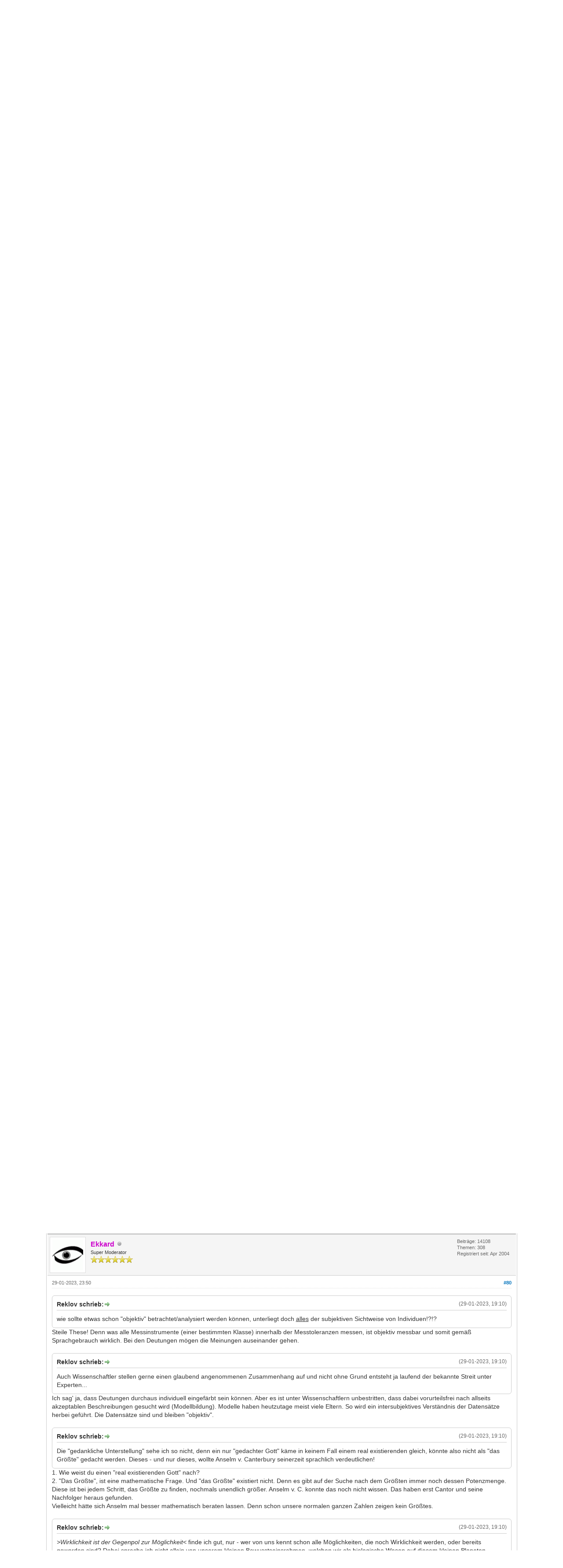

--- FILE ---
content_type: text/html; charset=UTF-8
request_url: https://religionsforum.de/showthread.php?tid=11039&pid=238390
body_size: 9419
content:
<!DOCTYPE html PUBLIC "-//W3C//DTD XHTML 1.0 Transitional//EN" "http://www.w3.org/TR/xhtml1/DTD/xhtml1-transitional.dtd"><!-- start: showthread -->
<html xml:lang="de" lang="de" xmlns="http://www.w3.org/1999/xhtml">
<head>
<title>Was ist Wirklichkeit?</title>
<!-- start: headerinclude -->
<link rel="alternate" type="application/rss+xml" title="Letzte Themen (RSS 2.0)" href="https://religionsforum.de/syndication.php" />
<link rel="alternate" type="application/atom+xml" title="Letzte Themen (Atom 1.0)" href="https://religionsforum.de/syndication.php?type=atom1.0" />
<meta http-equiv="Content-Type" content="text/html; charset=UTF-8" />
<meta http-equiv="Content-Script-Type" content="text/javascript" />
<script type="text/javascript" src="https://religionsforum.de/jscripts/jquery.js?ver=1823"></script>
<script type="text/javascript" src="https://religionsforum.de/jscripts/jquery.plugins.min.js?ver=1821"></script>
<script type="text/javascript" src="https://religionsforum.de/jscripts/general.js?ver=1827"></script>

<link type="text/css" rel="stylesheet" href="https://religionsforum.de/cache/themes/theme8/global.css?t=1560412234" />
<link type="text/css" rel="stylesheet" href="https://religionsforum.de/cache/themes/theme1/showthread.css?t=1749933906" />
<link type="text/css" rel="stylesheet" href="https://religionsforum.de/cache/themes/theme1/star_ratings.css?t=1749933906" />
<link type="text/css" rel="stylesheet" href="https://religionsforum.de/cache/themes/theme1/css3.css?t=1749933906" />

<script type="text/javascript">
<!--
	lang.unknown_error = "Ein unbekannter Fehler ist aufgetreten.";
	lang.confirm_title = "Bitte bestätigen";
	lang.expcol_collapse = "[-]";
	lang.expcol_expand = "[+]";
	lang.select2_match = "Ein Ergebnis wurde gefunden, drücke die Eingabetaste um es auszuwählen.";
	lang.select2_matches = "{1} Ergebnisse wurden gefunden, benutze die Pfeiltasten zum Navigieren.";
	lang.select2_nomatches = "Keine Ergebnisse gefunden";
	lang.select2_inputtooshort_single = "Bitte gib ein oder mehrere Zeichen ein";
	lang.select2_inputtooshort_plural = "Bitte gib {1} oder mehr Zeichen ein";
	lang.select2_inputtoolong_single = "Bitte lösche ein Zeichen";
	lang.select2_inputtoolong_plural = "Bitte lösche {1} Zeichen";
	lang.select2_selectiontoobig_single = "Du kannst nur einen Eintrag auswählen";
	lang.select2_selectiontoobig_plural = "Du kannst nur {1} Einträge auswählen";
	lang.select2_loadmore = "Lade weitere Ergebnisse&hellip;";
	lang.select2_searching = "Suche&hellip;";

	var templates = {
		modal: '<div class=\"modal\">\
	<div style=\"overflow-y: auto; max-height: 400px;\">\
		<table border=\"0\" cellspacing=\"0\" cellpadding=\"5\" class=\"tborder\">\
			<tr>\
				<td class=\"thead\"><strong>__title__</strong></td>\
			</tr>\
			<tr>\
				<td class=\"trow1\">__message__</td>\
			</tr>\
			<tr>\
				<td class=\"tfoot\">\
					<div style=\"text-align: center\" class=\"modal_buttons\">__buttons__</div>\
				</td>\
			</tr>\
		</table>\
	</div>\
</div>',
		modal_button: '<input type=\"submit\" class=\"button\" value=\"__title__\"/>&nbsp;'
	};

	var cookieDomain = ".religionsforum.de";
	var cookiePath = "/";
	var cookiePrefix = "";
	var cookieSecureFlag = "1";
	var deleteevent_confirm = "Möchtest Du dieses Ereignis wirklich löschen?";
	var removeattach_confirm = "Möchtest du den ausgewählten Anhang wirklich löschen?";
	var loading_text = 'Lade.<br />Bitte warten&hellip;';
	var saving_changes = 'Änderungen werden gespeichert&hellip;';
	var use_xmlhttprequest = "1";
	var my_post_key = "e48c276e2f7755c6d51b21b9394db100";
	var rootpath = "https://religionsforum.de";
	var imagepath = "https://religionsforum.de/images";
  	var yes_confirm = "Ja";
	var no_confirm = "Nein";
	var MyBBEditor = null;
	var spinner_image = "https://religionsforum.de/images/spinner.gif";
	var spinner = "<img src='" + spinner_image +"' alt='' />";
	var modal_zindex = 9999;
// -->
</script>
<!-- end: headerinclude -->
<script type="text/javascript">
<!--
	var quickdelete_confirm = "Möchtest du diesen Beitrag wirklich löschen?";
	var quickrestore_confirm = "Möchtest du diesen Beitrag wirklich wiederherstellen?";
	var allowEditReason = "1";
	var thread_deleted = "0";
	var visible_replies = "79";
	lang.save_changes = "Änderungen speichern";
	lang.cancel_edit = "Bearbeitung abbrechen";
	lang.quick_edit_update_error = "Beim Bearbeiten des Beitrags ist es zu einem Fehler gekommen:";
	lang.quick_reply_post_error = "Beim Absenden des Beitrags ist es zu einem Fehler gekommen:";
	lang.quick_delete_error = "Beim Löschen des Beitrags ist es zu einem Fehler gekommen:";
	lang.quick_delete_success = "Der Beitrag wurde erfolgreich gelöscht.";
	lang.quick_delete_thread_success = "Das Thema wurde erfolgreich gelöscht.";
	lang.quick_restore_error = "Beim Wiederherstellen des Beitrags ist es zu einem Fehler gekommen:";
	lang.quick_restore_success = "Der Beitrag wurde erfolgreich wiederhergestellt.";
	lang.editreason = "Bearbeitungsgrund";
	lang.post_deleted_error = "Du kannst diese Aktion nicht auf einen gelöschten Beitrag anwenden.";
	lang.softdelete_thread = "Thema als gelöscht markieren";
	lang.restore_thread = "Thema wiederherstellen";
// -->
</script>
<!-- jeditable (jquery) -->
<script type="text/javascript" src="https://religionsforum.de/jscripts/report.js?ver=1820"></script>
<script src="https://religionsforum.de/jscripts/jeditable/jeditable.min.js"></script>
<script type="text/javascript" src="https://religionsforum.de/jscripts/thread.js?ver=1838"></script>
</head>
<body>
	<!-- start: header -->
<div id="container">
		<a name="top" id="top"></a>
		<div id="header">
			<div id="logo">
				<div class="wrapper">
					<a href="https://religionsforum.de/index.php"><img src="https://religionsforum.de/images/banner.jpg" alt="Religionsforum (Forum Religion)" title="Religionsforum (Forum Religion)" /></a>
					<ul class="menu top_links">
						<!-- start: header_menu_portal -->
<li><a href="https://religionsforum.de/portal.php" class="portal">Portal</a></li>
<!-- end: header_menu_portal -->
						
						
						
						<li><a href="https://religionsforum.de/misc.php?action=help" class="help">Hilfe</a></li>
					</ul>
				</div>
			</div>
			<div id="panel">
				<div class="upper">
					<div class="wrapper">
						
						<!-- start: header_welcomeblock_guest -->
						<!-- Continuation of div(class="upper") as opened in the header template -->
						<span class="welcome">Hallo, Gast! <a href="https://religionsforum.de/member.php?action=login" onclick="$('#quick_login').modal({ fadeDuration: 250, keepelement: true, zIndex: (typeof modal_zindex !== 'undefined' ? modal_zindex : 9999) }); return false;" class="login">Anmelden</a> <a href="https://religionsforum.de/member.php?action=register" class="register">Registrieren</a></span>
					</div>
				</div>
				<div class="modal" id="quick_login" style="display: none;">
					<form method="post" action="https://religionsforum.de/member.php">
						<input name="action" type="hidden" value="do_login" />
						<input name="url" type="hidden" value="" />
						<input name="quick_login" type="hidden" value="1" />
						<input name="my_post_key" type="hidden" value="e48c276e2f7755c6d51b21b9394db100" />
						<table width="100%" cellspacing="1" cellpadding="4" border="0" class="tborder">
							<tr>
								<td class="thead" colspan="2"><strong>Login</strong></td>
							</tr>
							<!-- start: header_welcomeblock_guest_login_modal -->
<tr>
	<td class="trow1" width="25%"><strong>Benutzername:</strong></td>
	<td class="trow1"><input name="quick_username" id="quick_login_username" type="text" value="" class="textbox initial_focus" /></td>
</tr>
<tr>
	<td class="trow2"><strong>Passwort:</strong></td>
	<td class="trow2">
		<input name="quick_password" id="quick_login_password" type="password" value="" class="textbox" /><br />
		<a href="https://religionsforum.de/member.php?action=lostpw" class="lost_password">Passwort vergessen?</a>
	</td>
</tr>
<tr>
	<td class="trow1">&nbsp;</td>
	<td class="trow1 remember_me">
		<input name="quick_remember" id="quick_login_remember" type="checkbox" value="yes" class="checkbox" checked="checked" />
		<label for="quick_login_remember">Merken</label>
	</td>
</tr>
<tr>
	<td class="trow2" colspan="2">
		<div align="center"><input name="submit" type="submit" class="button" value="Login" /></div>
	</td>
</tr>
<!-- end: header_welcomeblock_guest_login_modal -->
						</table>
					</form>
				</div>
				<script type="text/javascript">
					$("#quick_login input[name='url']").val($(location).attr('href'));
				</script>
<!-- end: header_welcomeblock_guest -->
					<!-- </div> in header_welcomeblock_member and header_welcomeblock_guest -->
				<!-- </div> in header_welcomeblock_member and header_welcomeblock_guest -->
			</div>
		</div>
		<div id="content">
			<div class="wrapper">
				
				
				
				
				
				
				
				<!-- start: nav -->

<div class="navigation">
<!-- start: nav_bit -->
<a href="https://religionsforum.de/index.php">Religionsforum (Forum Religion)</a><!-- start: nav_sep -->
&rsaquo;
<!-- end: nav_sep -->
<!-- end: nav_bit --><!-- start: nav_bit -->
<a href="forumdisplay.php?fid=29">Studium</a><!-- start: nav_sep -->
&rsaquo;
<!-- end: nav_sep -->
<!-- end: nav_bit --><!-- start: nav_bit -->
<a href="forumdisplay.php?fid=55&amp;page=2">Philosophie</a><!-- start: nav_dropdown -->
 <img src="https://religionsforum.de/images/arrow_down.png" alt="v" title="" class="pagination_breadcrumb_link" id="breadcrumb_multipage" /><!-- start: multipage_breadcrumb -->
<div id="breadcrumb_multipage_popup" class="pagination pagination_breadcrumb" style="display: none;">
<!-- start: multipage_prevpage -->
<a href="forumdisplay.php?fid=55" class="pagination_previous">&laquo; Zurück</a>
<!-- end: multipage_prevpage --><!-- start: multipage_page -->
<a href="forumdisplay.php?fid=55" class="pagination_page">1</a>
<!-- end: multipage_page --><!-- start: multipage_page_link_current -->
 <a href="forumdisplay.php?fid=55&amp;page=2" class="pagination_current">2</a>
<!-- end: multipage_page_link_current --><!-- start: multipage_page -->
<a href="forumdisplay.php?fid=55&amp;page=3" class="pagination_page">3</a>
<!-- end: multipage_page --><!-- start: multipage_page -->
<a href="forumdisplay.php?fid=55&amp;page=4" class="pagination_page">4</a>
<!-- end: multipage_page --><!-- start: multipage_page -->
<a href="forumdisplay.php?fid=55&amp;page=5" class="pagination_page">5</a>
<!-- end: multipage_page --><!-- start: multipage_end -->
&hellip;  <a href="forumdisplay.php?fid=55&amp;page=11" class="pagination_last">11</a>
<!-- end: multipage_end --><!-- start: multipage_nextpage -->
<a href="forumdisplay.php?fid=55&amp;page=3" class="pagination_next">Weiter &raquo;</a>
<!-- end: multipage_nextpage -->
</div>
<script type="text/javascript">
// <!--
	if(use_xmlhttprequest == "1")
	{
		$("#breadcrumb_multipage").popupMenu();
	}
// -->
</script>
<!-- end: multipage_breadcrumb -->
<!-- end: nav_dropdown -->
<!-- end: nav_bit --><!-- start: nav_sep_active -->
<br /><img src="https://religionsforum.de/images/nav_bit.png" alt="" />
<!-- end: nav_sep_active --><!-- start: nav_bit_active -->
<span class="active">Was ist Wirklichkeit?</span>
<!-- end: nav_bit_active -->
</div>
<!-- end: nav -->
				<br />
<!-- end: header -->
	
	
	<div class="float_left">
		<!-- start: multipage -->
<div class="pagination">
<span class="pages">Seiten (6):</span>
<!-- start: multipage_prevpage -->
<a href="showthread.php?tid=11039&amp;page=5" class="pagination_previous">&laquo; Zurück</a>
<!-- end: multipage_prevpage --><!-- start: multipage_start -->
<a href="showthread.php?tid=11039" class="pagination_first">1</a> 
<!-- end: multipage_start --><!-- start: multipage_page -->
<a href="showthread.php?tid=11039&amp;page=2" class="pagination_page">2</a>
<!-- end: multipage_page --><!-- start: multipage_page -->
<a href="showthread.php?tid=11039&amp;page=3" class="pagination_page">3</a>
<!-- end: multipage_page --><!-- start: multipage_page -->
<a href="showthread.php?tid=11039&amp;page=4" class="pagination_page">4</a>
<!-- end: multipage_page --><!-- start: multipage_page -->
<a href="showthread.php?tid=11039&amp;page=5" class="pagination_page">5</a>
<!-- end: multipage_page --><!-- start: multipage_page_current -->
 <span class="pagination_current">6</span>
<!-- end: multipage_page_current -->
</div>
<!-- end: multipage -->
	</div>
	<div class="float_right">
		<!-- start: showthread_newreply_closed -->
<a href="newreply.php?tid=11039" class="button closed_button"><span>Thema geschlossen</span></a>&nbsp;
<!-- end: showthread_newreply_closed -->
	</div>
	<!-- start: showthread_ratethread -->
<div style="margin-top: 6px; padding-right: 10px;" class="float_right">
		<script type="text/javascript">
		<!--
			lang.ratings_update_error = "Es ist zu einem Fehler beim Aktualisieren der Bewertung gekommen.";
		// -->
		</script>
		<script type="text/javascript" src="https://religionsforum.de/jscripts/rating.js?ver=1821"></script>
		<div class="inline_rating">
			<strong class="float_left" style="padding-right: 10px;">Themabewertung:</strong>
			<ul class="star_rating star_rating_notrated" id="rating_thread_11039">
				<li style="width: 0%" class="current_rating" id="current_rating_11039">0 Bewertung(en) - 0 im Durchschnitt</li>
				<li><a class="one_star" title="1 Stern von 5" href="./ratethread.php?tid=11039&amp;rating=1&amp;my_post_key=e48c276e2f7755c6d51b21b9394db100">1</a></li>
				<li><a class="two_stars" title="2 Sterne von 5" href="./ratethread.php?tid=11039&amp;rating=2&amp;my_post_key=e48c276e2f7755c6d51b21b9394db100">2</a></li>
				<li><a class="three_stars" title="3 Sterne von 5" href="./ratethread.php?tid=11039&amp;rating=3&amp;my_post_key=e48c276e2f7755c6d51b21b9394db100">3</a></li>
				<li><a class="four_stars" title="4 Sterne von 5" href="./ratethread.php?tid=11039&amp;rating=4&amp;my_post_key=e48c276e2f7755c6d51b21b9394db100">4</a></li>
				<li><a class="five_stars" title="5 Sterne von 5" href="./ratethread.php?tid=11039&amp;rating=5&amp;my_post_key=e48c276e2f7755c6d51b21b9394db100">5</a></li>
			</ul>
		</div>
</div>
<!-- end: showthread_ratethread -->
	<table border="0" cellspacing="1" cellpadding="4" class="tborder tfixed clear">
		<tr>
			<td class="thead">
				<div class="float_right">
					<span class="smalltext"><strong><a href="showthread.php?mode=threaded&amp;tid=11039&amp;pid=238390#pid238390">Baumstrukturmodus</a></strong></span>
				</div>
				<div>
					<strong>Was ist Wirklichkeit?</strong>
				</div>
			</td>
		</tr>
<tr><td id="posts_container">
	<div id="posts">
		<!-- start: postbit -->

<a name="pid238375" id="pid238375"></a>
<div class="post " style="" id="post_238375">
<div class="post_author">
	<!-- start: postbit_avatar -->
<div class="author_avatar"><a href="member.php?action=profile&amp;uid=7606"><img src="https://religionsforum.de/images/default_avatar.png" alt="" width="70" height="70" /></a></div>
<!-- end: postbit_avatar -->
	<div class="author_information">
			<strong><span class="largetext"><a href="https://religionsforum.de/member.php?action=profile&amp;uid=7606">Reklov</a></span></strong> <!-- start: postbit_offline -->
<img src="https://religionsforum.de/images/buddy_offline.png" title="Offline" alt="Offline" class="buddy_status" />
<!-- end: postbit_offline --><br />
			<span class="smalltext">
				Posting Freak<br />
				<img src="images/star.png" border="0" alt="*" /><img src="images/star.png" border="0" alt="*" /><img src="images/star.png" border="0" alt="*" /><img src="images/star.png" border="0" alt="*" /><img src="images/star.png" border="0" alt="*" /><br />
				
			</span>
	</div>
	<div class="author_statistics">
		<!-- start: postbit_author_user -->

	Beiträge: 4320<br />
	Themen: 135<br />
	Registriert seit: Feb 2021
	
<!-- end: postbit_author_user -->
	</div>
</div>
<div class="post_content">
	<div class="post_head">
		<!-- start: postbit_posturl -->
<div class="float_right" style="vertical-align: top">
<strong><a href="showthread.php?tid=11039&amp;pid=238375#pid238375" title="RE: Was ist Wirklichkeit?">#76</a></strong>

</div>
<!-- end: postbit_posturl -->
		
		<span class="post_date">29-01-2023, 19:10 <span class="post_edit" id="edited_by_238375"></span></span>
		
	</div>
	<div class="post_body scaleimages" id="pid_238375">
		<blockquote class="mycode_quote"><cite><span> (26-01-2023, 00:13)</span>Ekkard schrieb:  <a href="https://religionsforum.de/showthread.php?pid=238355#pid238355" class="quick_jump"></a></cite><blockquote class="mycode_quote"><cite><span> (25-01-2023, 18:59)</span>Reklov schrieb:  <a href="https://religionsforum.de/showthread.php?pid=238348#pid238348" class="quick_jump"></a></cite>... der Mensch stellt nur eine <span style="text-decoration: underline;" class="mycode_u">temporäre Wirklichkeit</span> dar und keiner weiß, wie lange er das noch sein wird, ...<br />
<br />
Dies darf aber auch für den von Nichtgläubigen bestrittenen "intelligenten Designer" gelten, denn - ein nicht vorhandener, nur abergläubisch fromm geglaubter Designer würde gedanklich übertroffen - nämlich von einer tatsächlich existierenden Schöpferkraft.</blockquote><br />
Hm? Es geht doch nicht um die nicht näher definierte "Wirklichkeit des Menschen" sondern um den Begriff selbst. Menschen stellen sich schon mal gerne in irgendeinen glaubend angenommenen Zusammenhang. Aber ob dies einer objektiven Situationsanalyse standhält, muss sich erst erweisen.<br />
<br />
Im Übrigen ist eine "tatsächlich existierende Schöpferkraft" nicht erwiesen, sondern Bestandteil des Glaubens, also irreal. Und dem oben zitierten Text ist ja die gedankliche Unterstellung deutlich anzusehen.<br />
<br />
Man kann sich die einfache Regel leicht merken: Wirklichkeit ist der Gegenpol zur Möglichkeit.</blockquote><br />
Hallo Ekkard,<br />
<br />
wie sollte etwas schon "objektiv" betrachtet/analysiert werden können, unterliegt doch <span style="text-decoration: underline;" class="mycode_u">alles</span> der subjektiven Sichtweise von Individuen!?!?<br />
<br />
Auch Wissenschaftler stellen gerne einen glaubend angenommenen Zusammenhang auf und nicht ohne Grund entsteht ja laufend der bekannte Streit unter Experten...<br />
<br />
Die "gedankliche Unterstellung" sehe ich so nicht, denn ein nur "gedachter Gott" käme in keinem Fall einem real existierenden gleich, könnte also nicht als "das Größte" gedacht werden. Dieses - und nur dieses, wollte Anselm v. Canterbury seinerzeit sprachlich verdeutlichen!<br />
<br />
<span style="font-style: italic;" class="mycode_i">>Wirklichkeit ist der Gegenpol zur Möglichkeit<</span> finde ich gut, nur - wer von uns kennt schon alle Möglichkeiten, die noch Wirklichkeit werden, oder bereits geworden sind? Dabei spreche ich nicht allein von unserem kleinen Bewusstseinsrahmen, welchen wir als biologische Wesen auf diesem kleinen Planeten einnehmen können! <img src="https://religionsforum.de/images/smilies/icon_rolleyes.gif" alt="Icon_rolleyes" title="Icon_rolleyes" class="smilie smilie_109" /> <br />
<br />
Gruß von Reklov
	</div>
	
	
	<div class="post_meta" id="post_meta_238375">
		
		<div class="float_right">
			
		</div>
	</div>
	
</div>
<div class="post_controls">
	<div class="postbit_buttons author_buttons float_left">
		
	</div>
	<div class="postbit_buttons post_management_buttons float_right">
		
	</div>
</div>
</div>
<!-- end: postbit --><!-- start: postbit -->

<a name="pid238376" id="pid238376"></a>
<div class="post " style="" id="post_238376">
<div class="post_author">
	<!-- start: postbit_avatar -->
<div class="author_avatar"><a href="member.php?action=profile&amp;uid=7606"><img src="https://religionsforum.de/images/default_avatar.png" alt="" width="70" height="70" /></a></div>
<!-- end: postbit_avatar -->
	<div class="author_information">
			<strong><span class="largetext"><a href="https://religionsforum.de/member.php?action=profile&amp;uid=7606">Reklov</a></span></strong> <!-- start: postbit_offline -->
<img src="https://religionsforum.de/images/buddy_offline.png" title="Offline" alt="Offline" class="buddy_status" />
<!-- end: postbit_offline --><br />
			<span class="smalltext">
				Posting Freak<br />
				<img src="images/star.png" border="0" alt="*" /><img src="images/star.png" border="0" alt="*" /><img src="images/star.png" border="0" alt="*" /><img src="images/star.png" border="0" alt="*" /><img src="images/star.png" border="0" alt="*" /><br />
				
			</span>
	</div>
	<div class="author_statistics">
		<!-- start: postbit_author_user -->

	Beiträge: 4320<br />
	Themen: 135<br />
	Registriert seit: Feb 2021
	
<!-- end: postbit_author_user -->
	</div>
</div>
<div class="post_content">
	<div class="post_head">
		<!-- start: postbit_posturl -->
<div class="float_right" style="vertical-align: top">
<strong><a href="showthread.php?tid=11039&amp;pid=238376#pid238376" title="RE: Was ist Wirklichkeit?">#77</a></strong>

</div>
<!-- end: postbit_posturl -->
		
		<span class="post_date">29-01-2023, 19:18 <span class="post_edit" id="edited_by_238376"></span></span>
		
	</div>
	<div class="post_body scaleimages" id="pid_238376">
		<blockquote class="mycode_quote"><cite><span> (25-01-2023, 19:37)</span>Geobacter schrieb:  <a href="https://religionsforum.de/showthread.php?pid=238350#pid238350" class="quick_jump"></a></cite><blockquote class="mycode_quote"><cite><span> (25-01-2023, 18:59)</span>Reklov schrieb:  <a href="https://religionsforum.de/showthread.php?pid=238348#pid238348" class="quick_jump"></a></cite>Dies darf aber auch für den von Nichtgläubigen bestrittenen "intelligenten Designer" gelten, denn - ein nicht vorhandener, <span style="text-decoration: underline;" class="mycode_u">nur abergläubisch fromm geglaubter Designer</span> würde gedanklich übertroffen - nämlich von einer <span style="font-weight: bold;" class="mycode_b"><span style="text-decoration: underline;" class="mycode_u">tatsächlich existierenden</span> </span>Schöpferkraft. Ein solcher doch recht einfacher Gedankengang kann ja nun hoffentlich von jedem Forum user leicht nachvollzogen werden. - Oder? <img src="https://religionsforum.de/images/smilies/icon_rolleyes.gif" alt="Icon_rolleyes" title="Icon_rolleyes" class="smilie smilie_109" /> </blockquote><br />
 <img src="https://religionsforum.de/images/smilies/icon_lol.gif" alt="Icon_lol" title="Icon_lol" class="smilie smilie_83" /> Das was du hier zum Besten gibst, ist dein persönlicher Wahn. Nachvollziehen kann man die Gründe dafür.</blockquote><br />
... ob Du etwas nachvollziehen kannst, was Du <span style="text-decoration: underline;" class="mycode_u">nie erfahren hast</span>, darf zumindest bestritten werden. <img src="https://religionsforum.de/images/smilies/icon_rolleyes.gif" alt="Icon_rolleyes" title="Icon_rolleyes" class="smilie smilie_109" /> <br />
Anselms Worte waren/sind übrigens auch <span style="text-decoration: underline;" class="mycode_u">lediglich eine Lektion in Sprachlogik.</span> Wenn Du wenigstens dies <span style="text-decoration: underline;" class="mycode_u">nachvollziehen </span>kannst, hast Du schon etwas mehr "erkannt" (ungeachtet, an welchem Ort Du lebst, oder was Du dort so alles erlernt hast... <img src="https://religionsforum.de/images/smilies/icon_razz.gif" alt="Icon_razz" title="Icon_razz" class="smilie smilie_105" /> )<br />
<br />
Gruß von Reklov
	</div>
	
	
	<div class="post_meta" id="post_meta_238376">
		
		<div class="float_right">
			
		</div>
	</div>
	
</div>
<div class="post_controls">
	<div class="postbit_buttons author_buttons float_left">
		
	</div>
	<div class="postbit_buttons post_management_buttons float_right">
		
	</div>
</div>
</div>
<!-- end: postbit --><!-- start: postbit -->

<a name="pid238379" id="pid238379"></a>
<div class="post " style="" id="post_238379">
<div class="post_author">
	<!-- start: postbit_avatar -->
<div class="author_avatar"><a href="member.php?action=profile&amp;uid=1507"><img src="https://religionsforum.de/images/default_avatar.png" alt="" width="70" height="70" /></a></div>
<!-- end: postbit_avatar -->
	<div class="author_information">
			<strong><span class="largetext"><a href="https://religionsforum.de/member.php?action=profile&amp;uid=1507">petronius</a></span></strong> <!-- start: postbit_offline -->
<img src="https://religionsforum.de/images/buddy_offline.png" title="Offline" alt="Offline" class="buddy_status" />
<!-- end: postbit_offline --><br />
			<span class="smalltext">
				advocatus diaboli<br />
				<img src="images/star.png" border="0" alt="*" /><img src="images/star.png" border="0" alt="*" /><img src="images/star.png" border="0" alt="*" /><img src="images/star.png" border="0" alt="*" /><img src="images/star.png" border="0" alt="*" /><br />
				
			</span>
	</div>
	<div class="author_statistics">
		<!-- start: postbit_author_user -->

	Beiträge: 19631<br />
	Themen: 156<br />
	Registriert seit: Oct 2009
	
<!-- end: postbit_author_user -->
	</div>
</div>
<div class="post_content">
	<div class="post_head">
		<!-- start: postbit_posturl -->
<div class="float_right" style="vertical-align: top">
<strong><a href="showthread.php?tid=11039&amp;pid=238379#pid238379" title="RE: Was ist Wirklichkeit?">#78</a></strong>

</div>
<!-- end: postbit_posturl -->
		
		<span class="post_date">29-01-2023, 19:53 <span class="post_edit" id="edited_by_238379"></span></span>
		
	</div>
	<div class="post_body scaleimages" id="pid_238379">
		<blockquote class="mycode_quote"><cite><span> (29-01-2023, 19:10)</span>Reklov schrieb:  <a href="https://religionsforum.de/showthread.php?pid=238375#pid238375" class="quick_jump"></a></cite>Auch Wissenschaftler stellen gerne einen glaubend angenommenen Zusammenhang auf</blockquote><br />
als privatmenschen vielleicht - sicher nicht als wissenschaftler, wollen sie sich denn nicht als solche völlig diskreditieren<br />
<br />
<blockquote class="mycode_quote"><cite>Zitat:</cite>ein nur "gedachter Gott" käme in keinem Fall einem real existierenden gleich</blockquote>
<br />
was soll dann anselms sophisterei? ist ja nur gedacht<br />
<br />
aber es ist ja schön, daß du selber drauf kommst, wie intellektuell wertlos das ist, worauf du gleichwohl seit ewigkeiten stur herumreitest<br />
<br />
<blockquote class="mycode_quote"><cite>Zitat:</cite><span style="font-style: italic;" class="mycode_i">>Wirklichkeit ist der Gegenpol zur Möglichkeit<</span> finde ich gut, nur - wer von uns kennt schon alle Möglichkeiten, die noch Wirklichkeit werden, oder bereits geworden sind?</blockquote>
<br />
wofür wäre das von bedeutung?
	</div>
	
	<!-- start: postbit_signature -->
<div class="signature scaleimages">
einen gott, den es gibt, gibt es nicht (bonhoeffer)<br />
einen gott, den es nicht gibt, braucht es nicht (petronius)
</div>
<!-- end: postbit_signature -->
	<div class="post_meta" id="post_meta_238379">
		
		<div class="float_right">
			
		</div>
	</div>
	
</div>
<div class="post_controls">
	<div class="postbit_buttons author_buttons float_left">
		
	</div>
	<div class="postbit_buttons post_management_buttons float_right">
		
	</div>
</div>
</div>
<!-- end: postbit --><!-- start: postbit -->

<a name="pid238383" id="pid238383"></a>
<div class="post " style="" id="post_238383">
<div class="post_author">
	<!-- start: postbit_avatar -->
<div class="author_avatar"><a href="member.php?action=profile&amp;uid=4990"><img src="https://religionsforum.de/uploads/avatars/avatar_4990.jpg?dateline=1388680099" alt="" width="70" height="66" /></a></div>
<!-- end: postbit_avatar -->
	<div class="author_information">
			<strong><span class="largetext"><a href="https://religionsforum.de/member.php?action=profile&amp;uid=4990">Geobacter</a></span></strong> <!-- start: postbit_offline -->
<img src="https://religionsforum.de/images/buddy_offline.png" title="Offline" alt="Offline" class="buddy_status" />
<!-- end: postbit_offline --><br />
			<span class="smalltext">
				Freigeist<br />
				<img src="images/star.png" border="0" alt="*" /><img src="images/star.png" border="0" alt="*" /><img src="images/star.png" border="0" alt="*" /><img src="images/star.png" border="0" alt="*" /><img src="images/star.png" border="0" alt="*" /><br />
				
			</span>
	</div>
	<div class="author_statistics">
		<!-- start: postbit_author_user -->

	Beiträge: 9638<br />
	Themen: 144<br />
	Registriert seit: Dec 2013
	
<!-- end: postbit_author_user -->
	</div>
</div>
<div class="post_content">
	<div class="post_head">
		<!-- start: postbit_posturl -->
<div class="float_right" style="vertical-align: top">
<strong><a href="showthread.php?tid=11039&amp;pid=238383#pid238383" title="RE: Was ist Wirklichkeit?">#79</a></strong>

</div>
<!-- end: postbit_posturl -->
		
		<span class="post_date">29-01-2023, 20:27 <span class="post_edit" id="edited_by_238383"></span></span>
		
	</div>
	<div class="post_body scaleimages" id="pid_238383">
		<blockquote class="mycode_quote"><cite><span> (29-01-2023, 19:18)</span>Reklov schrieb:  <a href="https://religionsforum.de/showthread.php?pid=238376#pid238376" class="quick_jump"></a></cite><blockquote class="mycode_quote"><cite><span> (25-01-2023, 19:37)</span>Geobacter schrieb:  <a href="https://religionsforum.de/showthread.php?pid=238350#pid238350" class="quick_jump"></a></cite><blockquote class="mycode_quote"><cite><span> (25-01-2023, 18:59)</span>Reklov schrieb:  <a href="https://religionsforum.de/showthread.php?pid=238348#pid238348" class="quick_jump"></a></cite>Dies darf aber auch für den von Nichtgläubigen bestrittenen "intelligenten Designer" gelten, denn - ein nicht vorhandener, <span style="text-decoration: underline;" class="mycode_u">nur abergläubisch fromm geglaubter Designer</span> würde gedanklich übertroffen - nämlich von einer <span style="font-weight: bold;" class="mycode_b"><span style="text-decoration: underline;" class="mycode_u">tatsächlich existierenden</span> </span>Schöpferkraft. Ein solcher doch recht einfacher Gedankengang kann ja nun hoffentlich von jedem Forum user leicht nachvollzogen werden. - Oder? <img src="https://religionsforum.de/images/smilies/icon_rolleyes.gif" alt="Icon_rolleyes" title="Icon_rolleyes" class="smilie smilie_109" /> </blockquote><br />
 <img src="https://religionsforum.de/images/smilies/icon_lol.gif" alt="Icon_lol" title="Icon_lol" class="smilie smilie_83" /> Das was du hier zum Besten gibst, ist dein persönlicher Wahn. Nachvollziehen kann man die Gründe dafür.</blockquote><br />
... ob Du etwas nachvollziehen kannst, was Du <span style="text-decoration: underline;" class="mycode_u">nie erfahren hast</span>, darf zumindest bestritten werden. <img src="https://religionsforum.de/images/smilies/icon_rolleyes.gif" alt="Icon_rolleyes" title="Icon_rolleyes" class="smilie smilie_109" /></blockquote><br />
...ist jetzt wohl echt an der Zeit, dass Ekkard hier zu macht.
	</div>
	
	<!-- start: postbit_signature -->
<div class="signature scaleimages">
Also sprach der Herr: "Seid <span style="font-weight: bold;" class="mycode_b">furchtbar</span> und vermehret euch".........
</div>
<!-- end: postbit_signature -->
	<div class="post_meta" id="post_meta_238383">
		
		<div class="float_right">
			
		</div>
	</div>
	
</div>
<div class="post_controls">
	<div class="postbit_buttons author_buttons float_left">
		<!-- start: postbit_www -->
<a href="https://microbewiki.kenyon.edu/index.php/Geobacter" target="_blank" rel="noopener" title="Webseite des Benutzers besuchen" class="postbit_website"><span>Homepage</span></a>
<!-- end: postbit_www -->
	</div>
	<div class="postbit_buttons post_management_buttons float_right">
		
	</div>
</div>
</div>
<!-- end: postbit --><!-- start: postbit -->

<a name="pid238390" id="pid238390"></a>
<div class="post " style="" id="post_238390">
<div class="post_author">
	<!-- start: postbit_avatar -->
<div class="author_avatar"><a href="member.php?action=profile&amp;uid=199"><img src="https://religionsforum.de/uploads/avatars/avatar_199.gif" alt="" width="70" height="70" /></a></div>
<!-- end: postbit_avatar -->
	<div class="author_information">
			<strong><span class="largetext"><a href="https://religionsforum.de/member.php?action=profile&amp;uid=199"><font color="#CC00CC"><b>Ekkard</b></font></a></span></strong> <!-- start: postbit_offline -->
<img src="https://religionsforum.de/images/buddy_offline.png" title="Offline" alt="Offline" class="buddy_status" />
<!-- end: postbit_offline --><br />
			<span class="smalltext">
				Super Moderator<br />
				<img src="images/star.png" border="0" alt="*" /><img src="images/star.png" border="0" alt="*" /><img src="images/star.png" border="0" alt="*" /><img src="images/star.png" border="0" alt="*" /><img src="images/star.png" border="0" alt="*" /><img src="images/star.png" border="0" alt="*" /><br />
				
			</span>
	</div>
	<div class="author_statistics">
		<!-- start: postbit_author_user -->

	Beiträge: 14108<br />
	Themen: 308<br />
	Registriert seit: Apr 2004
	
<!-- end: postbit_author_user -->
	</div>
</div>
<div class="post_content">
	<div class="post_head">
		<!-- start: postbit_posturl -->
<div class="float_right" style="vertical-align: top">
<strong><a href="showthread.php?tid=11039&amp;pid=238390#pid238390" title="RE: Was ist Wirklichkeit?">#80</a></strong>

</div>
<!-- end: postbit_posturl -->
		
		<span class="post_date">29-01-2023, 23:50 <span class="post_edit" id="edited_by_238390"></span></span>
		
	</div>
	<div class="post_body scaleimages" id="pid_238390">
		<blockquote class="mycode_quote"><cite><span> (29-01-2023, 19:10)</span>Reklov schrieb:  <a href="https://religionsforum.de/showthread.php?pid=238375#pid238375" class="quick_jump"></a></cite>wie sollte etwas schon "objektiv" betrachtet/analysiert werden können, unterliegt doch <span style="text-decoration: underline;" class="mycode_u">alles</span> der subjektiven Sichtweise von Individuen!?!?</blockquote>Steile These! Denn was alle Messinstrumente (einer bestimmten Klasse) innerhalb der Messtoleranzen messen, ist objektiv messbar und somit gemäß Sprachgebrauch wirklich. Bei den Deutungen mögen die Meinungen auseinander gehen.<br />
<br />
<blockquote class="mycode_quote"><cite><span> (29-01-2023, 19:10)</span>Reklov schrieb:  <a href="https://religionsforum.de/showthread.php?pid=238375#pid238375" class="quick_jump"></a></cite>Auch Wissenschaftler stellen gerne einen glaubend angenommenen Zusammenhang auf und nicht ohne Grund entsteht ja laufend der bekannte Streit unter Experten...</blockquote>Ich sag' ja, dass Deutungen durchaus individuell eingefärbt sein können. Aber es ist unter Wissenschaftlern unbestritten, dass dabei vorurteilsfrei nach allseits akzeptablen Beschreibungen gesucht wird (Modellbildung). Modelle haben heutzutage meist viele Eltern. So wird ein intersubjektives Verständnis der Datensätze herbei geführt. Die Datensätze sind und bleiben "objektiv".<br />
<br />
<blockquote class="mycode_quote"><cite><span> (29-01-2023, 19:10)</span>Reklov schrieb:  <a href="https://religionsforum.de/showthread.php?pid=238375#pid238375" class="quick_jump"></a></cite>Die "gedankliche Unterstellung" sehe ich so nicht, denn ein nur "gedachter Gott" käme in keinem Fall einem real existierenden gleich, könnte also nicht als "das Größte" gedacht werden. Dieses - und nur dieses, wollte Anselm v. Canterbury seinerzeit sprachlich verdeutlichen!</blockquote>1. Wie weist du einen "real existierenden Gott" nach?<br />
2. "Das Größte", ist eine mathematische Frage. Und "das Größte" existiert nicht. Denn es gibt auf der Suche nach dem Größten immer noch dessen Potenzmenge. Diese ist bei jedem Schritt, das Größte zu finden, nochmals unendlich größer. Anselm v. C. konnte das noch nicht wissen. Das  haben erst Cantor und seine Nachfolger heraus gefunden.<br />
Vielleicht hätte sich Anselm mal besser mathematisch beraten lassen. Denn schon unsere normalen ganzen Zahlen zeigen kein Größtes.<br />
<br />
<blockquote class="mycode_quote"><cite><span> (29-01-2023, 19:10)</span>Reklov schrieb:  <a href="https://religionsforum.de/showthread.php?pid=238375#pid238375" class="quick_jump"></a></cite><span style="font-style: italic;" class="mycode_i">>Wirklichkeit ist der Gegenpol zur Möglichkeit<</span> finde ich gut, nur - wer von uns kennt schon alle Möglichkeiten, die noch Wirklichkeit werden, oder bereits geworden sind? Dabei spreche ich nicht allein von unserem kleinen Bewusstseinsrahmen, welchen wir als biologische Wesen auf diesem kleinen Planeten einnehmen können!</blockquote>Egal! Schon das Wort "Möglichkeit" beinhaltet "keine Wirklichkeit", zumindest Unwissen.<br />
Um Wirkliches festzustellen braucht man nichts weiter, als der allgemeinen oder speziellen Nachweismethode zu folgen. Entweder bestätigt sich dabei die Aussage, oder sie wird widerlegt.<br />
<br />
Ich denke, inzwischen ist das Thema ausgelutscht, v. a. sprachlogisch abgeklärt. Die Anselm-These hilft uns zu diesem Thema auch nicht weiter.<br />
Thema geschlossen.
	</div>
	
	<!-- start: postbit_signature -->
<div class="signature scaleimages">
Mit freundlichen Grüßen<br />
Ekkard
</div>
<!-- end: postbit_signature -->
	<div class="post_meta" id="post_meta_238390">
		
		<div class="float_right">
			
		</div>
	</div>
	
</div>
<div class="post_controls">
	<div class="postbit_buttons author_buttons float_left">
		<!-- start: postbit_www -->
<a href="http://www.brewig.com" target="_blank" rel="noopener" title="Webseite des Benutzers besuchen" class="postbit_website"><span>Homepage</span></a>
<!-- end: postbit_www -->
	</div>
	<div class="postbit_buttons post_management_buttons float_right">
		
	</div>
</div>
</div>
<!-- end: postbit -->
	</div>
</td></tr>
		<tr>
			<td class="tfoot">
				
				<div>
					<strong>&laquo; <a href="showthread.php?tid=11039&amp;action=nextoldest">Ein Thema zurück</a> | <a href="showthread.php?tid=11039&amp;action=nextnewest">Ein Thema vor</a> &raquo;</strong>
				</div>
			</td>
		</tr>
	</table>
	<div class="float_left">
		<!-- start: multipage -->
<div class="pagination">
<span class="pages">Seiten (6):</span>
<!-- start: multipage_prevpage -->
<a href="showthread.php?tid=11039&amp;page=5" class="pagination_previous">&laquo; Zurück</a>
<!-- end: multipage_prevpage --><!-- start: multipage_start -->
<a href="showthread.php?tid=11039" class="pagination_first">1</a> 
<!-- end: multipage_start --><!-- start: multipage_page -->
<a href="showthread.php?tid=11039&amp;page=2" class="pagination_page">2</a>
<!-- end: multipage_page --><!-- start: multipage_page -->
<a href="showthread.php?tid=11039&amp;page=3" class="pagination_page">3</a>
<!-- end: multipage_page --><!-- start: multipage_page -->
<a href="showthread.php?tid=11039&amp;page=4" class="pagination_page">4</a>
<!-- end: multipage_page --><!-- start: multipage_page -->
<a href="showthread.php?tid=11039&amp;page=5" class="pagination_page">5</a>
<!-- end: multipage_page --><!-- start: multipage_page_current -->
 <span class="pagination_current">6</span>
<!-- end: multipage_page_current -->
</div>
<!-- end: multipage -->
	</div>
	<div style="padding-top: 4px;" class="float_right">
		<!-- start: showthread_newreply_closed -->
<a href="newreply.php?tid=11039" class="button closed_button"><span>Thema geschlossen</span></a>&nbsp;
<!-- end: showthread_newreply_closed -->
	</div>
	<br class="clear" />
	
	
	<!-- start: showthread_similarthreads -->
<br />
<table border="0" cellspacing="1" cellpadding="4" class="tborder">
<tr>
<td class="thead" align="center" colspan="6"><strong>Möglicherweise verwandte Themen&hellip;</strong></td>
</tr>
<tr>
<td class="tcat" align="center" colspan="2"><span class="smalltext"><strong>Thema</strong></span></td>
<td class="tcat" align="center"><span class="smalltext"><strong>Verfasser</strong></span></td>
<td class="tcat" align="center"><span class="smalltext"><strong>Antworten</strong></span></td>
<td class="tcat" align="center"><span class="smalltext"><strong>Ansichten</strong></span></td>
<td class="tcat" align="center"><span class="smalltext"><strong>Letzter Beitrag</strong></span></td>
</tr>
<!-- start: showthread_similarthreads_bit -->
<tr>
	<td align="center" class="trow1" width="2%">&nbsp;</td>
	<td class="trow1"><a href="showthread.php?tid=3177">Wirklichkeit</a></td>
	<td align="center" class="trow1"><a href="https://religionsforum.de/member.php?action=profile&amp;uid=199">Ekkard</a></td>
	<td align="center" class="trow1"><a href="https://religionsforum.de/misc.php?action=whoposted&tid=3177" onclick="MyBB.whoPosted(3177); return false;">101</a></td>
	<td align="center" class="trow1">166048</td>
	<td class="trow1" style="white-space: nowrap">
		<span class="smalltext">19-06-2009, 13:05<br />
		<a href="showthread.php?tid=3177&amp;action=lastpost">Letzter Beitrag</a>: petronius</span>
	</td>
	</tr>
<!-- end: showthread_similarthreads_bit -->
</table>
<!-- end: showthread_similarthreads -->
	<br />
	<div class="float_left">
		<ul class="thread_tools">
			<!-- start: showthread_printthread -->
<li class="printable"><a href="printthread.php?tid=11039">Druckversion anzeigen</a></li>
<!-- end: showthread_printthread -->
			
			
			
		</ul>
	</div>

	<div class="float_right" style="text-align: right;">
		
		<!-- start: forumjump_advanced -->
<form action="forumdisplay.php" method="get">
<span class="smalltext"><strong>Gehe zu:</strong></span>
<select name="fid" class="forumjump">
<option value="-4">Private Nachrichten</option>
<option value="-3">Benutzer Control-Panel</option>
<option value="-5">Wer ist online?</option>
<option value="-2">Suche</option>
<option value="-1">Forenstartseite</option>
<!-- start: forumjump_bit -->
<option value="28" > Neuigkeiten vom Forum</option>
<!-- end: forumjump_bit --><!-- start: forumjump_bit -->
<option value="56" >-- Datenschutzerklärung (DSGVO vom 25.05.2018)</option>
<!-- end: forumjump_bit --><!-- start: forumjump_bit -->
<option value="49" >-- Boardregeln</option>
<!-- end: forumjump_bit --><!-- start: forumjump_bit -->
<option value="48" >-- Betriebshinweise</option>
<!-- end: forumjump_bit --><!-- start: forumjump_bit -->
<option value="3" >-- Moderatoren Ankündigungen</option>
<!-- end: forumjump_bit --><!-- start: forumjump_bit -->
<option value="43" >-- Rechtliche Hinweise</option>
<!-- end: forumjump_bit --><!-- start: forumjump_bit -->
<option value="52" >-- Thema der Woche</option>
<!-- end: forumjump_bit --><!-- start: forumjump_bit -->
<option value="25" > Allgemeines</option>
<!-- end: forumjump_bit --><!-- start: forumjump_bit -->
<option value="2" >-- Religionsübergreifendes und Interreligiöses</option>
<!-- end: forumjump_bit --><!-- start: forumjump_bit -->
<option value="45" >---- Grundsatzthemen</option>
<!-- end: forumjump_bit --><!-- start: forumjump_bit -->
<option value="22" >-- Politik und Soziales</option>
<!-- end: forumjump_bit --><!-- start: forumjump_bit -->
<option value="17" >-- Plauderecke</option>
<!-- end: forumjump_bit --><!-- start: forumjump_bit -->
<option value="51" >-- Archiv-Thema der Woche</option>
<!-- end: forumjump_bit --><!-- start: forumjump_bit -->
<option value="26" > Religionen</option>
<!-- end: forumjump_bit --><!-- start: forumjump_bit -->
<option value="4" >-- Judentum</option>
<!-- end: forumjump_bit --><!-- start: forumjump_bit -->
<option value="5" >-- Christentum und Theologie</option>
<!-- end: forumjump_bit --><!-- start: forumjump_bit -->
<option value="6" >-- Islam</option>
<!-- end: forumjump_bit --><!-- start: forumjump_bit -->
<option value="9" >-- fernöstliche Religionen</option>
<!-- end: forumjump_bit --><!-- start: forumjump_bit -->
<option value="7" >---- Buddhismus</option>
<!-- end: forumjump_bit --><!-- start: forumjump_bit -->
<option value="8" >---- Hinduismus</option>
<!-- end: forumjump_bit --><!-- start: forumjump_bit -->
<option value="10" >-- Sonstige und alte Religionen</option>
<!-- end: forumjump_bit --><!-- start: forumjump_bit -->
<option value="29" > Studium</option>
<!-- end: forumjump_bit --><!-- start: forumjump_bit -->
<option value="41" >-- Lexikon</option>
<!-- end: forumjump_bit --><!-- start: forumjump_bit -->
<option value="37" >-- Religions- und Kulturgeschichte</option>
<!-- end: forumjump_bit --><!-- start: forumjump_bit -->
<option value="55" selected="selected">-- Philosophie</option>
<!-- end: forumjump_bit --><!-- start: forumjump_bit -->
<option value="54" >-- Naturwissenschaft</option>
<!-- end: forumjump_bit --><!-- start: forumjump_bit -->
<option value="13" >-- Bibeltexte</option>
<!-- end: forumjump_bit --><!-- start: forumjump_bit -->
<option value="14" >-- Koran- und Hadithtexte</option>
<!-- end: forumjump_bit --><!-- start: forumjump_bit -->
<option value="27" > Verwandtes und Sonstiges</option>
<!-- end: forumjump_bit --><!-- start: forumjump_bit -->
<option value="16" >-- Atheismus und Agnostizismus</option>
<!-- end: forumjump_bit --><!-- start: forumjump_bit -->
<option value="19" >-- Mystik</option>
<!-- end: forumjump_bit --><!-- start: forumjump_bit -->
<option value="38" >---- Okkultismus (Satanismus, Geheimbünde), apokalyptisch- und esoterisch-religiöses Denken</option>
<!-- end: forumjump_bit --><!-- start: forumjump_bit -->
<option value="11" >-- Sekten</option>
<!-- end: forumjump_bit --><!-- start: forumjump_bit -->
<option value="33" >-- Pantheismus</option>
<!-- end: forumjump_bit --><!-- start: forumjump_bit -->
<option value="32" > Support, Feedback und Internes</option>
<!-- end: forumjump_bit --><!-- start: forumjump_bit -->
<option value="15" >-- Feedback</option>
<!-- end: forumjump_bit --><!-- start: forumjump_bit -->
<option value="44" >---- Kommunikationsstelle</option>
<!-- end: forumjump_bit --><!-- start: forumjump_bit -->
<option value="23" >-- Technische Hilfe</option>
<!-- end: forumjump_bit -->
</select>
<!-- start: gobutton -->
<input type="submit" class="button" value="Los" />
<!-- end: gobutton -->
</form>
<script type="text/javascript">
$(".forumjump").on('change', function() {
	var option = $(this).val();

	if(option < 0)
	{
		window.location = 'forumdisplay.php?fid='+option;
	}
	else
	{
		window.location = 'forumdisplay.php?fid='+option;
	}
});
</script>
<!-- end: forumjump_advanced -->
	</div>
	<br class="clear" />
	<!-- start: showthread_usersbrowsing -->
<br />
<span class="smalltext">Benutzer, die gerade dieses Thema anschauen: 1 Gast/Gäste</span>
<br />
<!-- end: showthread_usersbrowsing -->
	<!-- start: footer -->

	</div>
</div>
<div id="footer">
	<div class="upper">
		<div class="wrapper">
			<!-- start: footer_languageselect -->
<div class="language">
<form method="POST" action="/showthread.php" id="lang_select">
	<input type="hidden" name="tid" value="11039" />
<input type="hidden" name="pid" value="238390" />

	<input type="hidden" name="my_post_key" value="e48c276e2f7755c6d51b21b9394db100" />
	<select name="language" onchange="MyBB.changeLanguage();">
		<optgroup label="Einfache Sprachauswahl">
			<!-- start: footer_languageselect_option -->
<option value="deutsch_du" selected="selected">&nbsp;&nbsp;&nbsp;Deutsch informell (&quot;Du&quot;)</option>
<!-- end: footer_languageselect_option --><!-- start: footer_languageselect_option -->
<option value="deutsch_sie">&nbsp;&nbsp;&nbsp;Deutsch formell (&quot;Sie&quot;)</option>
<!-- end: footer_languageselect_option --><!-- start: footer_languageselect_option -->
<option value="english">&nbsp;&nbsp;&nbsp;English (American)</option>
<!-- end: footer_languageselect_option -->
		</optgroup>
	</select>
	<!-- start: gobutton -->
<input type="submit" class="button" value="Los" />
<!-- end: gobutton -->
</form>
</div>
<!-- end: footer_languageselect -->
			
			<ul class="menu bottom_links">
				<!-- start: footer_showteamlink -->
<li><a href="showteam.php">Foren-Team</a></li>
<!-- end: footer_showteamlink -->
				<!-- start: footer_contactus -->
<li><a href="https://religionsforum.de/impressum.php">Kontakt</a></li>
<!-- end: footer_contactus -->
				<li><a href="https://religionsforum.de">religionsforum.de</a></li>
				<li><a href="#top">Nach oben</a></li>
				<li><a href="https://religionsforum.de/archive/index.php?thread-11039.html">Archiv-Modus</a></li>
				<li><a href="https://religionsforum.de/misc.php?action=markread">Alle Foren als gelesen markieren</a></li>
				<li><a href="https://religionsforum.de/misc.php?action=syndication">RSS-Synchronisation</a></li>
			</ul>
		</div>
	</div>
	<div class="lower">
		<div class="wrapper">
			<span id="current_time"><strong>Es ist:</strong> 14-01-2026, 15:50</span>
			<span id="copyright">
				<!-- MyBB is free software developed and maintained by a volunteer community.
					It would be much appreciated by the MyBB Group if you left the full copyright and "powered by" notice intact,
					to show your support for MyBB.  If you choose to remove or modify the copyright below,
					you may be refused support on the MyBB Community Forums.

					This is free software, support us and we'll support you. -->
				Deutsche Übersetzung: <a href="https://www.mybb.de/" target="_blank" rel="noopener">MyBB.de</a>, Powered by <a href="https://mybb.com" target="_blank" rel="noopener">MyBB</a>, &copy; 2002-2026 <a href="https://mybb.com" target="_blank" rel="noopener">MyBB Group</a>.
				<!-- End powered by -->
			</span>
		</div>
	</div>
</div>
<!-- The following piece of code allows MyBB to run scheduled tasks. DO NOT REMOVE --><!-- start: task_image -->
<img src="https://religionsforum.de/task.php" width="1" height="1" alt="" />
<!-- end: task_image --><!-- End task image code -->

</div>
<!-- end: footer -->
	<script type="text/javascript">
		var thread_deleted = "0";
		if(thread_deleted == "1")
		{
			$("#quick_reply_form, .new_reply_button, .thread_tools, .inline_rating").hide();
			$("#moderator_options_selector option.option_mirage").attr("disabled","disabled");
		}
	</script>
</body>
</html>
<!-- end: showthread -->